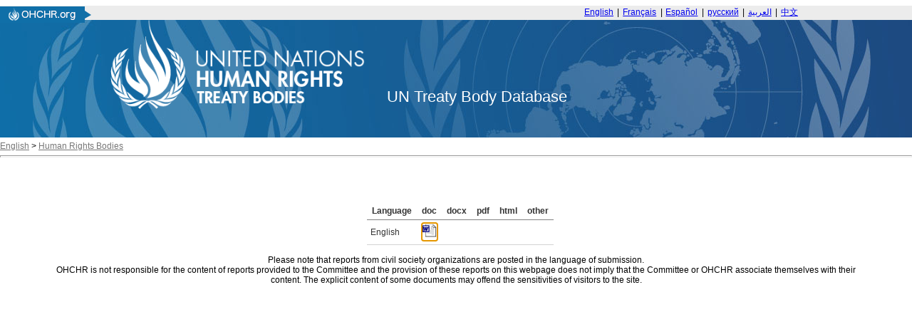

--- FILE ---
content_type: text/css
request_url: https://tbinternet.ohchr.org/WebResource.axd?d=8GV7Gkt6bZohsl17xpDj_hGqpprvWV5cPMSUEgZxA75zsyb9_RW7hU1ofGxr1ckLeHMW2PJgf5oUKm1uZ8Wb4jnu1qw8BXmJY7TXkNHx8c6lDIwC_g2lONvWSEYLR3i4aiEO3gsfxKbf8UMSpBrxxw2&t=639011286039135876
body_size: 2912
content:
.RadGrid{border-width:1px;border-style:solid}.RadGrid .rgMasterTable,.RadGrid .rgDetailTable,.RadGrid .rgEditForm table{border-collapse:separate;border-spacing:0}.RadGrid .rgRow,.RadGrid .rgAltRow,.RadGrid .rgHeader,.RadGrid .rgResizeCol,.RadGrid .rgPager,.RadGrid .rgGroupPanel,.RadGrid .rgGroupHeader{cursor:default}.RadGrid input{line-height:normal}.RadGrid .rgInput{border-width:1px;border-style:solid}.RadGrid input[type="image"]{cursor:pointer}.RadGrid .rgRow>td,.RadGrid .rgAltRow>td,.RadGrid .rgEditRow>td,.RadGrid .rgFooter>td,.RadGrid .rgFilterRow>td,.RadGrid .rgHeader,.RadGrid .rgResizeCol,.RadGrid .rgGroupHeader td{padding-left:7px;padding-right:7px}.RadGrid .rgClipCells .rgHeader,.RadGrid .rgClipCells .rgFilterRow>td,.RadGrid .rgClipCells .rgRow>td,.RadGrid .rgClipCells .rgAltRow>td,.RadGrid .rgClipCells .rgEditRow>td,.RadGrid .rgClipCells .rgFooter>td{overflow:hidden}.RadGrid .rgEditRow>td [type="image"]{vertical-align:middle}.RadGrid .rgEditForm .rgHeader{box-sizing:content-box}.RadGrid .rgEditPopup{border-width:1px;border-style:solid}.RadGrid .rgSave,.RadGrid .rgAdd,.RadGrid .rgRefresh,.RadGrid .rgEdit,.RadGrid .rgDel,.RadGrid .rgDrag,.RadGrid .rgFilter,.RadGrid .rgPagePrev,.RadGrid .rgPageNext,.RadGrid .rgPageFirst,.RadGrid .rgPageLast,.RadGrid .rgExpand,.RadGrid .rgCollapse,.RadGrid .rgSortAsc,.RadGrid .rgSortDesc,.RadGrid .rgUpdate,.RadGrid .rgCancel,.RadGrid .rgUngroup,.RadGrid .rgExpXLS,.RadGrid .rgExpDOC,.RadGrid .rgExpPDF,.RadGrid .rgExpCSV{width:16px;height:16px;border:0;margin:0;padding:0;background-color:transparent;background-repeat:no-repeat;vertical-align:middle;font-size:1px;cursor:pointer}.RadGrid .rgBatchChanged{background-image:url('WebResource.axd?d=JeZQeFfj3SvM2MjoxWq30F1qq5c6M3ODso5LDOyYEqdSplVFJfE6H0-TTxlShNFTdXTboUkn06hrh1Al40WbyOnL7lGMLKHkvJQQiHhBS0KZ6MretDTvmvWqe-kNqFA00Ta6PkZSovhlC27Ns-739C0k6K2M70GVmIaUBRPW9RE1&t=639011286039135876');background-position:0 0;background-repeat:no-repeat}.RadGrid .rgDeletedRow,.RadGrid .rgDeletedRow td{background:transparent!important}.RadGrid .rgDeletedRow .rgIcon,.RadGrid .rgDeletedRow .rgButtonText{vertical-align:middle}.RadGrid .rgDeletedRow .rgBatchUndoDeleteButton{cursor:pointer}.RadGrid .rgBatchOverlay{position:absolute;z-index:100;left:0;right:0}.RadGrid .rgBatchUndoDeleteButton{position:absolute;top:50%}.RadGrid .rgBatchUndoDeleteButton:before{content:'';display:inline-block;width:22px;height:22px}.RadGrid .rgSave{background-position:0 -1825px;height:18px;width:18px}.RadGrid .rgSave,.RadGrid .rgCancel{margin:0 3px 0 10px}.RadGrid .rgBatchContainer{max-width:90%}.RadGrid .rgGroupItem input,.RadGrid .rgCommandRow img,.RadGrid .rgCommandRow a,.RadGrid .rgHeader input{vertical-align:middle}.RadGrid .rgFilterRow img,.RadGrid .rgFilterRow input{vertical-align:middle}.RadGrid .rgFilterRow .RadAutoCompleteBox{display:inline-block;vertical-align:middle}*+html .RadGrid .rgFilterRow .RadAutoCompleteBox{display:inline}.RadGrid .rgPager img{vertical-align:middle}.RadGrid .rgRow>td,.RadGrid .rgAltRow>td,.RadGrid .rgEditRow>td,.RadGrid .rgFooter>td{padding-top:4px;padding-bottom:3px}.RadGrid table.rgMasterTable tr .rgDragCol{padding-left:0;padding-right:0;text-align:center}.RadGrid .rgDrag{width:15px;height:15px;cursor:url('WebResource.axd?d=eRunQr8YcEktAwJSAIGOptRGs0dBXjtdjdkeKU7O7phkPU_okEesppO2zgQrCTIYzni-YXerM22wYVwrS0X7GRYF7YFKVkYmlKYJFvSyukJevy6J8rBuKro_yNLhUXcUNaVjYIUIR6_GjcHoYmVJYw2&t=639011286039135876'),move}.RadGrid .rgPager .rgStatus{width:35px;padding:3px 0 2px}.RadGrid .rgStatus div{width:24px;height:24px;overflow:hidden;border:0;margin:0 auto;padding:0;background-color:transparent;background-position:center center;background-repeat:no-repeat;text-indent:-2222px}.RadGrid .rgPager>td{padding:0}.RadGrid td.rgPagerCell{border:0;padding:5px 0 4px}.RadGrid .rgWrap{float:left;padding:0 10px;line-height:22px;white-space:nowrap}.RadGrid .rgArrPart1{padding-right:0}.RadGrid .rgArrPart2{padding-left:0}.RadGrid .rgInfoPart{float:right}.RadGrid .rgInfoPart strong{font-weight:normal}.RadGrid .rgArrPart1 img,.RadGrid .rgArrPart2 img{border:0;margin:0 1px}.RadGrid .rgPageFirst,.RadGrid .rgPagePrev,.RadGrid .rgPageNext,.RadGrid .rgPageLast{width:22px;height:22px;vertical-align:top}.RadGrid .NextPrev .rgPageFirst,.RadGrid .NextPrev .rgPagePrev,.RadGrid .NextPrev .rgPageNext,.RadGrid .NextPrev .rgPageLast{vertical-align:middle}.RadGrid .rgPageFirst,.RadGrid .rgPagePrev{margin-right:1px}.RadGrid .rgPageNext,.RadGrid .rgPageLast{margin-left:1px}.RadGrid .rgPager .rgPagerButton{box-sizing:border-box;display:inline-block;height:22px;border-style:solid;border-width:1px;margin:0 14px 0 0;padding:0 4px 2px;font-size:12px;line-height:18px;vertical-align:top;cursor:pointer;text-decoration:none}.RadGrid .rgPager a.rgPagerButton{padding:0 7px 2px}.RadGrid .rgNumPart{padding:0}.RadGrid .NumericPages .rgNumPart{padding:0 10px}.RadGrid .rgNumPart a{float:left;line-height:22px;margin:0;padding:0 5px 0 0;text-decoration:none}.RadGrid .rgNumPart span{float:left;padding:0 0 0 5px}.RadGrid .rgNumPart a:hover span{cursor:pointer}.RadGrid .rgNumPart a.rgCurrentPage{cursor:default}.RadGrid .rgNumPart a.rgCurrentPage:hover,.RadGrid .rgNumPart a.rgCurrentPage span,.RadGrid .rgNumPart a.rgCurrentPage:hover span{cursor:default}.RadGrid .NextPrevNumericAndAdvanced .rgAdvPart{float:none;text-align:center}.RadGrid .rgPager .RadSlider{float:left;margin:0 10px 0 0}.RadGrid .rgPagerLabel{margin:0 4px 0 0;vertical-align:top}.RadGrid .rgPager .RadComboBox{margin:0 4px 0 0;vertical-align:top}.RadGrid .rgPager .RadInput{margin:0 4px 0 0;vertical-align:top;display:inline-block}.RadGrid .rgPager .riTextBox{height:15px}.RadGrid div.rgHeaderWrapper{border-left:0 none;border-right:0 none;padding:0;overflow:hidden}.RadGrid .rgFooterWrapper{border-top-style:solid;overflow:hidden}.RadGrid .rgPrev,.RadGrid .rgNext{display:inline-block;text-align:center;border-width:1px;border-style:solid}.RadGrid .rgPrev span,.RadGrid .rgNext span{display:inline-block;vertical-align:baseline}*+html .RadGrid .rgPrev span,*+html .RadGrid .rgNext span{vertical-align:middle}.RadGrid .rgDisabled{opacity:.5;cursor:default}.rgCellSelectorArea{position:absolute;z-index:1000100;filter:alpha(opacity=10);opacity:.1}.rgNoScrollImage div.rgHeaderDiv{background-image:none}.rgMultiHeader{overflow:hidden}.rgMultiHeader .rgHeaderDiv{margin-left:-1px}.rgHeaderWrapper .rgHeaderDiv{margin-bottom:-1px;margin-right:-1px;border-right:1px solid transparent}.rgFooterWrapper .rgFooterDiv{margin-top:-1px}.RadGrid .rgHeader,.RadGrid th.rgResizeCol{padding-top:5px;padding-bottom:4px;text-align:left;font-weight:normal}.RadGrid .rgHeader a{text-decoration:none}.RadGrid .rgCheck input{height:15px;margin-top:0;margin-bottom:0;padding-top:0;padding-bottom:0;cursor:default}.RadGrid .rgRotateHeader{vertical-align:top}.RadGrid .rgRotateHeader a,.RadGrid .rgRotateHeader span{-webkit-transform:rotate(90deg);transform:rotate(90deg);-webkit-transform-origin:11px 11px;transform-origin:11px 11px;writing-mode:tb-rl;display:inline-block}._Telerik_IE9 .RadGrid .rgRotateHeader a,._Telerik_IE9 .RadGrid .rgRotateHeader span{transform:rotate(0)}.rfdCheckbox .RadGrid .rgCheck input{height:20px}.rgPager .riSingle .riTextBox{height:22px}*+html .RadGrid .rgPager .RadComboBox{margin-top:-1px}.RadGrid .rgPagerTextBox{text-align:center}.GridReorderTop,.GridReorderBottom{width:9px;height:9px;margin:0 0 0 -5px;padding:0}.RadGrid .rgFilterRow>td{padding-top:4px;padding-bottom:7px}.RadGrid .rgFilter{width:22px;height:22px;margin:0 0 0 2px}.RadGrid .rgFilterBox{border-width:1px;border-style:solid;margin:0;height:15px;padding:2px 1px 3px;font-size:12px;vertical-align:middle;-webkit-box-sizing:content-box;-moz-box-sizing:content-box;box-sizing:content-box}.rgFilterRow .riSingle .riTextBox{height:22px}.RadGrid .rgFilterRow .RadInput,.RadGrid .rgFilterRow .RadRating{display:inline-block;vertical-align:middle}*+html .RadGrid .rgFilterRow .RadRating{display:inline;zoom:1}.GridContextMenu li.rgFilterListMenu,.GridContextMenu li.rgFilterMenu{max-width:200px;height:auto}html .GridContextMenu li.rgFilterListMenu:hover,html .GridContextMenu li.rgFilterMenu:hover{background:0}.GridContextMenu li.rgFilterListMenu .RadInput,.GridContextMenu li.rgFilterListMenu .RadComboBox,.GridContextMenu li.rgFilterMenu .RadInput,.GridContextMenu li.rgFilterMenu .RadComboBox{margin-bottom:5px}.GridContextMenu li.rgFilterListMenu .rmLeftImage,.GridContextMenu li.rgFilterMenu .rmLeftImage{left:0;position:absolute}.GridContextMenu .rgFilterListMenu .RadListBox{width:160px}.GridContextMenu .rmTemplate.rgFilterListMenu div.rmText,.GridContextMenu .rmTemplate.rgFilterMenu div.rmText{overflow:hidden;padding-right:8px}.GridContextMenu .rmTemplate.rgFilterListMenu div.rgEmptyList{padding:0}.GridContextMenu .rgFilterMenu .rgHCMFilter{margin:0 5px 5px 0}.GridContextMenu .rgFilterMenu .rgHCMClear,.GridContextMenu .rgFilterMenu .rgHCMFilter{border-width:1px;border-style:solid}div.RadMenu.GridContextMenu .rmContent{white-space:normal;padding-left:35px;padding-right:10px}.GridContextMenu li.rgHCMFilter{background:0}.GridContextMenu .rmLeftImage{background-repeat:no-repeat;background-color:transparent}.GridContextMenu .rmArrow{z-index:2000}.GridContextMenu .rgFreeze .rmLeftImage{background-position:-2px -318px}.GridContextMenu .rgUnFreeze .rmLeftImage{background-position:-2px -360px}.RadMenu .rmGroup .rgHCMItem .rmText{width:161px;padding:6px 5px 5px 30px}.rgHCMItem .rgHCMClear,.rgHCMItem .rgHCMShow,.rgHCMItem .rgHCMAnd,.rgHCMItem .rgHCMFilter{display:block}.rgHCMItem .rgHCMShow,.rgHCMItem .rgHCMAnd{padding-top:5px;line-height:12px}.rgHCMItem .rgHCMClear,.rgHCMItem .rgHCMShow,.rgHCMItem .RadComboBox{margin:0 0 5px}.rgHCMItem .rgHCMAnd{margin:0 0 5px;margin-top:5px}.rgHCMItem .rgHCMFilter{margin-top:11px}.rgHCMItem .rgHCMClear,.rgHCMItem .rgHCMFilter{width:160px;border-style:solid;border-width:1px;border-radius:3px;padding:1px 0;font-size:12px;cursor:pointer}.RadFilterMenu_CheckList .RadListBox{display:block;margin-bottom:7px;margin-top:5px;width:200px;max-height:250px;overflow:auto;border-left:0 none}.RadFilterMenu_CheckList div.rlbGroup{background:0;border-left:none}.RadFilterMenu_CheckList ul.rmGroup li.rmLast{padding-bottom:5px}.RadFilterMenu_CheckList .rmGroup div.rmText{padding:0 10px 0 0;margin-left:0}.RadFilterMenu_CheckList .rgFilterApply,.RadFilterMenu_CheckList .rgFilterCancel{height:22px;line-height:22px;margin-right:10px;padding:0 6px 2px;cursor:pointer;border-width:1px;border-style:solid}.RadFilterMenu_CheckList .rgFilterApply{margin-left:5px;margin-left:33px}.RadGrid input.rgOptions{display:inline-block;width:15px;height:15px;margin-left:10px;border:0 none;vertical-align:sub;cursor:pointer}.RadGrid .rgGroupPanel{height:24px}.RadGrid .rgGroupItem{padding:0 2px 1px 3px;line-height:20px;font-weight:normal;vertical-align:middle}.RadGrid .rgGroupHeader td{padding-top:0;padding-bottom:0}.RadGrid .rgGroupHeader td p{display:inline;margin:0;padding:0 10px}.RadGrid .rgGroupHeader td div div{top:-0.8em;padding:0 10px}.RadGrid table.rgMasterTable tr .rgGroupCol,.RadGrid table.rgMasterTable tr .rgExpandCol{padding-left:0;padding-right:0;text-align:center}.RadGrid .rgGroupHeader td div div div{top:0;padding:0;border:0}.RadGrid .rgUpdate,.RadGrid .rgCancel{width:18px;height:18px}.RadGrid .rgDetailTable{border-style:solid;border-width:1px;border-right-width:0}.RadGrid .rgAdd,.RadGrid .rgRefresh{width:18px;height:18px;vertical-align:bottom}*+html .RadGrid .rgPager .rgPagerButton,*+html .RadGrid .rgPagerLabel,*+html .RadGrid .rgPager .RadComboBox,*+html .RadGrid .rgAdd,*+html .RadGrid .rgRefresh{vertical-align:middle}.RadGrid .rgEdit,.RadGrid .rgDel{width:15px;height:15px;display:inline-block;text-indent:-9999px}.rgPager thead,.rgPager caption,.rgCommandTable thead{display:none}.RadGridRTL .rgHeader,.RadGridRTL .rgResizeCol{text-align:right}.RadGridRTL .rgPager .rgStatus{border-right:0;border-left-width:1px}*+html .RadGridRTL .rgNumPart a{float:none;display:inline;zoom:1}.RadGridRTL .rgWrap{float:right}.RadGridRTL .rgArrPart1{padding:0 10px 0 5px}.RadGridRTL .rgArrPart2{padding:0 5px 0 10px}.RadGridRTL .rgPageFirst,.RadGridRTL .rgPagePrev{margin-right:0;margin-left:1px}.RadGridRTL .rgPageNext,.RadGridRTL .rgPageLast{margin-left:0;margin-right:1px}.RadGridRTL .rgInfoPart{float:left}.RadGridRTL .rgNumPart a{float:right}.RadGridRTL .rgDetailTable{border-right-width:1px;border-left-width:0}.RadGridRTL input.rgRefresh,.RadGridRTL input.rgAdd{margin:0 0 0 4px}.RadGridRTL .rgInfoPart{text-align:left}.RadGridRTL .rgSliderLabel{float:right}.RadGridRTL .rgPager div.RadSlider{float:right;margin:0 0 0 10px}